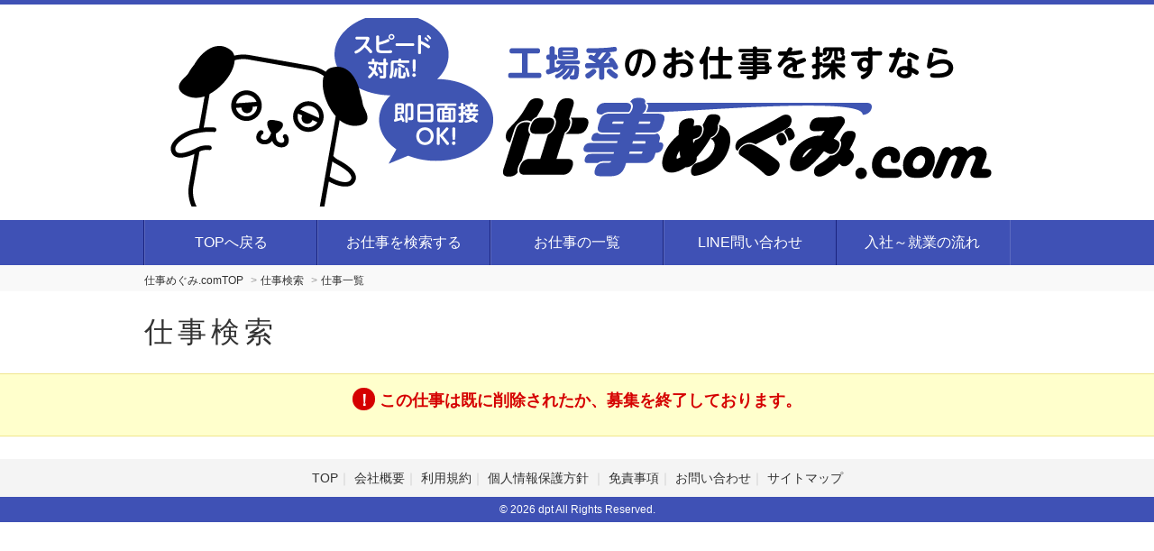

--- FILE ---
content_type: text/html; charset=UTF-8
request_url: https://4510093.com/index.cfm?fuseaction=job.detail&frmnew=722&sgtno=a22aqt_01a
body_size: 6075
content:
<!DOCTYPE HTML>
<html lang="ja">
<head>
	
<title>ディーピーティーの【仕事めぐみ.com】は工場製造求人サイト</title>


	<meta name="description" content="工場製造求人サイトのお仕事探しは「仕事めぐみ.com」寮費無料・寮完備・高収入・期間工・派遣・大手メーカーの求人情報が多数掲載中！正社員制度も充実で未経験者も安心！" />

<meta name="keywords" content="ディーピーティー,工場,製造,求人,寮完備,寮費無料,正社員,住み込み,派遣,仕事探し,高収入,仕事めぐみ,組立,愉しく働ける" />



	<meta charset="utf-8"><!-- character -->
	<meta name="viewport" content="width=device-width, initial-scale=1.0, minimum-scale=1.0, maximum-scale=1.0, user-scalable=no"><!-- Responsive -->
	<meta name="format-detection" content="telephone=no">
	<meta http-equiv="content-script-type" content="text/javascript">
	<meta http-equiv="content-style-type" content="text/css">
	<meta http-equiv="imagetoolbar" content="no">

	
	
		<!-- default css -->
		<link rel="stylesheet" type="text/css" href="https://4510093.com/css/bxslider/bxslider.css" media="screen,print">

		
			<link rel="stylesheet" type="text/css" href="https://4510093.com/css/basic.css?date=20220620203726" media="screen,print">
		
		<!-- // default css -->

		<!-- colored css -->
		
		
			<link rel="stylesheet" type="text/css" href="https://4510093.com/css/basic-indigo.css">
		
			<style type="text/css">
				.floating-banner {
  position: fixed; /* バナーを追従させる */
  z-index: 99999; /* 他の要素の下に隠れないように */
  bottom: 0; /* バナーの上下の位置 */
  right: 0; /* バナーの左右の位置 */
  width: 393px; /* バナーの横幅 */
}
.floating-banner__image {
  max-width: 100%; /* 画像の最大幅 */
}
@media screen and (max-width: 393px) { /* タブレット用のブレイクポイントを指定 */
  .floating-banner {
    display: none; /* タブレットサイズ以下でPC用のバナーを非表示に */
  }
}
@media screen and (max-width: 393px) { /* スマホ用のブレイクポイントを指定 */
  .floating-banner {
    display: block;/* 消していたバナーを表示させる */
    width: 100vw; /* スマホの画面幅いっぱいにバナーを表示 */
  }

			</style>
		
		<!-- // colored css -->

		
			<link rel="stylesheet" href="//code.jquery.com/ui/1.11.4/themes/smoothness/jquery-ui.css">
		
			<script src="https://4510093.com/js/jquery-1.11.3.min.js" type="text/javascript"></script>
			
				<script src="//code.jquery.com/ui/1.11.4/jquery-ui.js"></script>
			
		<script src="https://4510093.com/js/calendar.js"></script>

		
		
			<link rel="stylesheet" href="https://4510093.com/img_sys/1004/1004.css?updated=20160705124956">
		
	<!-- bxslider -->

	
	
				<meta name="robots" content="noindex,follow">
			<!-- Google Tag Manager -->
<script>(function(w,d,s,l,i){w[l]=w[l]||[];w[l].push({'gtm.start':
new Date().getTime(),event:'gtm.js'});var f=d.getElementsByTagName(s)[0],
j=d.createElement(s),dl=l!='dataLayer'?'&l='+l:'';j.async=true;j.src=
'https://www.googletagmanager.com/gtm.js?id='+i+dl;f.parentNode.insertBefore(j,f);
})(window,document,'script','dataLayer','GTM-KJCHW3ZR');</script>
<!-- End Google Tag Manager -->


<!-- 追加CSS/JS ap開始-->
<link href="https://4510093.com/img_sys/1004/ffls/add.css?240116" rel="stylesheet">
<link href="https://use.fontawesome.com/releases/v5.6.1/css/all.css" rel="stylesheet">

<script type="text/javascript">
window.onload = function onLoad() {
  let params = new URLSearchParams(window.location.search);
  let sgtno;
  let flag = false;
  if (params.has("sgtno") == true) {
    sgtno = params.get("sgtno");
    flag = true;
  }
  console.log(sgtno);
  let addid = document.getElementsByClassName("act-button") ;
  addid[1].setAttribute('id', 'apply-button');
  if(flag){
    let url = 'https://4510093.com/index.cfm?fuseaction=job.oubo&sgtno=' + sgtno;
    let addUrl = document.querySelectorAll('.fix_box a.apply');
    addUrl[0].setAttribute('href', url);
  }
let telNo = '0078-6019-5015';
if (params.has("lds") == true) {
    let lds = params.get("lds");
    switch (lds) {
        case 'kbox':
            telNo = '0078-6019-5012';
            break;
        case 'ls':
            telNo = '0078-6019-5006';
            break;
        case 'gl':
            telNo = '0078-6019-5009';
            break;
        default:
            break;
    }

}
let links = document.querySelectorAll("a");
for (let link of links) {
    if (link.href.includes('tel:')) {
        console.log(link);
        link.href = 'tel:' + telNo;
    }
    if (link.text.includes('0120-192-390')) {
        link.text = telNo;
    }
}
let str = document.body.innerHTML;
document.body.innerHTML = str.replace(/0120\-192\-390/g, telNo);
}
</script>
<!-- 追加CSS/JS ap終了--> 
<script type="application/ld+json">
{ 
    "@context": "https://schema.org", 
    "@type": "BreadcrumbList", 
    "itemListElement": [{ 
        "@type": "ListItem", 
        "position": 1, 
        "name": "仕事めぐみ.comTOP", 
        "item": "https://4510093.com/" 
        }

        
            ,{ 
            "@type": "ListItem", 
            "position": 2, 
            "name": "仕事検索", 
            "item": "https://4510093.com/index.cfm?fuseaction=job.srchform" 
            }
            
                ,{ 
                "@type": "ListItem", 
                "position": 3, 
                "name": "仕事情報一覧", 
                "item": "https://4510093.com/index.cfm?fuseaction=job.joblist&" 
                }
            
                ,{ 
                "@type": "ListItem", 
                "position": 4, 
                "name": "", 
                "item": "https://4510093.com/index.cfm?fuseaction=job.detail&sgtno=" 
                }
            
        ]
}
</script>



</head>





<body


		id="search-detail"
	

 class=" 
			col-2
			
	  right">

<!-- header -->

		<div style="display:none;"><!-- Google Tag Manager (noscript) -->
<noscript><iframe src="https://www.googletagmanager.com/ns.html?id=GTM-KJCHW3ZR"
height="0" width="0" style="display:none;visibility:hidden"></iframe></noscript>
<!-- End Google Tag Manager (noscript) --></div>	
	
	<header>
		
		<div id="brand">
			<!-- logo -->
			
					<p class="h1">
					<a href="https://4510093.com/" title="仕事めぐみ.com">
						<img src="https://4510093.com/img_sys/1004/contents/pc1004.jpg" alt="仕事めぐみ.com" class="logo">
					</a>
					</p>
				
			<!-- //logo -->
		</div>
	</header>

	
		<!-- GLOBAL -->
		<nav class="mod_nav">
			<p class="navtitle">
				
				
					<img src="https://4510093.com/img/common/mb-menu.png" alt="MENU" class="logo">
				
			</p>
			<ul>
				
						<li>
							<a href="https://4510093.com/index.cfm?fuseaction=contents.home">
								TOPへ戻る
							</a>
						</li>
					
						<li>
							<a href="https://4510093.com/index.cfm?fuseaction=job.srchform">
								お仕事を検索する
							</a>
						</li>
					
						<li>
							<a href="https://4510093.com/index.cfm?fuseaction=job.joblist">
								お仕事の一覧
							</a>
						</li>
					
						<li>
							<a href="https://lin.ee/nbN2Y2T">
								LINE問い合わせ
							</a>
						</li>
					
						<li>
							<a href="https://4510093.com/index.cfm?fuseaction=contents.fcts&amp;cid=261">
								入社～就業の流れ
							</a>
						</li>
					
			</ul>
		</nav><!-- // mod_nav -->

		
<!-- //header -->

	

<!--パンくず-->
<nav id="pankuzu_v2">
	
		<ul>
			<li class="top"><a href="https://4510093.com/index.cfm"><span>仕事めぐみ.comTOP</span></a></li>
			<li><a href="https://4510093.com/index.cfm?fuseaction=job.srchform"><span>仕事検索</span></a></li>
			
				<li><a href="https://4510093.com/index.cfm?fuseaction=job.joblist"><span>仕事一覧</span></a></li>
			
		</ul>
	
</nav>
<!--//パンくず-->


<h1 class="title">仕事検索</h1>

<div class="notice"><h3>この仕事は既に削除されたか、募集を終了しております。</h3></div>

<!-- MAIN WRAP -->
<div id="main-wrap">
	<!--仕事検索-->
	<div class="main">




</div>

</div>
<!--//仕事検索-->


			<!-- side -->
			
				<div id="side">
					
					<div id="menu-word">
						<h3>人気ワード</h3>
				
					<ol>
						
									<li id="word1">
										<span>1</span>
										<a href="https://4510093.com/index.cfm?fuseaction=job.joblist&frmrkg&srh_hour_money_param=338">
											<strong>高収入</strong>高時給で稼げる
										</a>
									</li>
								
									<li id="word2">
										<span>2</span>
										<a href="https://4510093.com/index.cfm?fuseaction=job.joblist&frmrkg&sfw=%E7%A5%9D%E3%81%84%E9%87%91">
											<strong>入社祝い金</strong>入社後にもらえる
										</a>
									</li>
								
									<li id="word3">
										<span>3</span>
										<a href="https://4510093.com/index.cfm?fuseaction=job.joblist&frmrkg&srh_room_type_param=216%2C223">
											<strong>寮費補助付き</strong>お得に寮で住めます
										</a>
									</li>
								
									<li id="word4">
										<span>4</span>
										<a href="https://4510093.com/index.cfm?fuseaction=job.joblist&frmrkg&srh_dayoff_param=238%2C239%2C260">
											<strong>土日祝休み</strong>予定が合わせやすい
										</a>
									</li>
								
									<li id="word5">
										<span>5</span>
										<a href="https://4510093.com/index.cfm?fuseaction=job.joblist&frmrkg&srh_shift_param=263">
											<strong>日勤のみ</strong>働きやすい
										</a>
									</li>
								
					</ol>
				</div>
			

	<!-- quick access -->
	<div id="menu-quick">
		<h3>いますぐ検索！</h3>

		
						<h4>都道府県でお仕事を探す</h4>
						<ul class="joblist">
							
								
								<li><a href="https://4510093.com/ken-12/">千葉県</a></li>
							
								
								<li><a href="https://4510093.com/ken-13/">東京都</a></li>
							
								
								<li><a href="https://4510093.com/ken-14/">神奈川県</a></li>
							
								
								<li><a href="https://4510093.com/ken-15/">新潟県</a></li>
							
								
								<li><a href="https://4510093.com/ken-20/">長野県</a></li>
							
								
								<li><a href="https://4510093.com/ken-21/">岐阜県</a></li>
							
								
								<li><a href="https://4510093.com/ken-22/">静岡県</a></li>
							
								
								<li><a href="https://4510093.com/ken-23/">愛知県</a></li>
							
								
								<li><a href="https://4510093.com/ken-24/">三重県</a></li>
							
								
								<li><a href="https://4510093.com/ken-25/">滋賀県</a></li>
							
								
								<li><a href="https://4510093.com/ken-26/">京都府</a></li>
							
								
								<li><a href="https://4510093.com/ken-40/">福岡県</a></li>
							
								
								<li><a href="https://4510093.com/ken-43/">熊本県</a></li>
							
						</ul>
					
							<h4>職種でお仕事を探す</h4>
							<ul class="joblist">
								
									
									<li><a href="https://4510093.com/syokusyu-727/">製造</a></li>
								
									
									<li><a href="https://4510093.com/syokusyu-741/">組立・組付け</a></li>
								
									
									<li><a href="https://4510093.com/syokusyu-750/">機械オペレーター</a></li>
								
									
									<li><a href="https://4510093.com/syokusyu-740/">検査</a></li>
								
									
									<li><a href="https://4510093.com/syokusyu-752/">仕分け・ピッキング・梱包</a></li>
								
									
									<li><a href="https://4510093.com/syokusyu-691/">軽作業</a></li>
								
									
									<li><a href="https://4510093.com/syokusyu-719/">倉庫作業</a></li>
								
									
									<li><a href="https://4510093.com/syokusyu-744/">フォークリフト</a></li>
								
									
									<li><a href="https://4510093.com/syokusyu-748/">保守・メンテナンス</a></li>
								
									
									<li><a href="https://4510093.com/syokusyu-694/">事務</a></li>
								
									
									<li><a href="https://4510093.com/syokusyu-747/">加工</a></li>
								
									
									<li><a href="https://4510093.com/syokusyu-751/">常駐管理</a></li>
								
									
									<li><a href="https://4510093.com/syokusyu-753/">運搬</a></li>
								
									
									<li><a href="https://4510093.com/syokusyu-759/">成型</a></li>
								
									
									<li><a href="https://4510093.com/syokusyu-761/">CAD</a></li>
								
									
									<li><a href="https://4510093.com/syokusyu-763/">縫製</a></li>
								
									
									<li><a href="https://4510093.com/syokusyu-768/">鋳造・鍛造</a></li>
								
							</ul>
						
						<h4>時給でお仕事を探す</h4>
						<ul class="joblist">
							
								
								<li><a href="https://4510093.com/hour_money-329/">1000円～1500円</a></li>
							
								
								<li><a href="https://4510093.com/hour_money-331/">1600円～1800円</a></li>
							
								
								<li><a href="https://4510093.com/hour_money-338/">1800円～2500円</a></li>
							
						</ul>
					
						<h4>寮でお仕事を探す</h4>
						<ul class="joblist">
							
								
								<li><a href="https://4510093.com/room_type-216/">Wi-Fi付き寮あり（寮費無料）</a></li>
							
								
								<li><a href="https://4510093.com/room_type-223/">Wi-Fi付き寮あり（寮費補助あり）</a></li>
							
								
								<li><a href="https://4510093.com/room_type-212/">Wi-Fi付き寮あり</a></li>
							
								
								<li><a href="https://4510093.com/room_type-213/">寮なし(自宅通勤)</a></li>
							
						</ul>
					
						<h4>業種でお仕事を探す</h4>
						<ul class="joblist">
							
								
								<li><a href="https://4510093.com/gyousyu-484/">電気機器</a></li>
							
								
								<li><a href="https://4510093.com/gyousyu-485/">電子・半導体</a></li>
							
								
								<li><a href="https://4510093.com/gyousyu-487/">自動車</a></li>
							
								
								<li><a href="https://4510093.com/gyousyu-488/">機械</a></li>
							
								
								<li><a href="https://4510093.com/gyousyu-490/">金属</a></li>
							
								
								<li><a href="https://4510093.com/gyousyu-491/">食品</a></li>
							
								
								<li><a href="https://4510093.com/gyousyu-492/">セラミック</a></li>
							
								
								<li><a href="https://4510093.com/gyousyu-557/">電機</a></li>
							
								
								<li><a href="https://4510093.com/gyousyu-559/">化学</a></li>
							
								
								<li><a href="https://4510093.com/gyousyu-564/">物流</a></li>
							
								
								<li><a href="https://4510093.com/gyousyu-565/">医療機器</a></li>
							
								
								<li><a href="https://4510093.com/gyousyu-567/">ガラス</a></li>
							
								
								<li><a href="https://4510093.com/gyousyu-569/">印刷</a></li>
							
								
								<li><a href="https://4510093.com/gyousyu-570/">医薬品</a></li>
							
								
								<li><a href="https://4510093.com/gyousyu-571/">鉄鋼</a></li>
							
								
								<li><a href="https://4510093.com/gyousyu-574/">建材</a></li>
							
								
								<li><a href="https://4510093.com/gyousyu-578/">サービス</a></li>
							
								
								<li><a href="https://4510093.com/gyousyu-577/">プラスチック</a></li>
							
								
								<li><a href="https://4510093.com/gyousyu-580/">半導体</a></li>
							
								
								<li><a href="https://4510093.com/gyousyu-581/">輸送機器</a></li>
							
								
								<li><a href="https://4510093.com/gyousyu-583/">素材・フィルム</a></li>
							
								
								<li><a href="https://4510093.com/gyousyu-584/">精密機器</a></li>
							
								
								<li><a href="https://4510093.com/gyousyu-589/">金属製品</a></li>
							
								
								<li><a href="https://4510093.com/gyousyu-586/">航空機</a></li>
							
								
								<li><a href="https://4510093.com/gyousyu-587/">自動車部品</a></li>
							
								
								<li><a href="https://4510093.com/gyousyu-588/">DPTスタッフ</a></li>
							
								
								<li><a href="https://4510093.com/gyousyu-590/">製造</a></li>
							
								
								<li><a href="https://4510093.com/gyousyu-592/">その他</a></li>
							
								
								<li><a href="https://4510093.com/gyousyu-594/">鉄鋼</a></li>
							
								
								<li><a href="https://4510093.com/gyousyu-595/">建築・住宅</a></li>
							
						</ul>
					
						<h4>休日でお仕事を探す</h4>
						<ul class="joblist">
							
								
								<li><a href="https://4510093.com/dayoff-238/">土日（会社カレンダー）</a></li>
							
								
								<li><a href="https://4510093.com/dayoff-239/">土日祝（会社カレンダー）</a></li>
							
								
								<li><a href="https://4510093.com/dayoff-246/">3勤3休（会社カレンダー）</a></li>
							
								
								<li><a href="https://4510093.com/dayoff-240/">4勤2休（シフト制・会社カレンダー)</a></li>
							
								
								<li><a href="https://4510093.com/dayoff-241/">5勤2休（シフト制・会社カレンダー）</a></li>
							
								
								<li><a href="https://4510093.com/dayoff-258/">シフト制（会社カレンダー）</a></li>
							
								
								<li><a href="https://4510093.com/dayoff-264/">完全週休二日制（シフト制）</a></li>
							
								
								<li><a href="https://4510093.com/dayoff-266/">週休二日制（シフト制）</a></li>
							
								
								<li><a href="https://4510093.com/dayoff-269/">完全週休二日制(土日・祝）	</a></li>
							
								
								<li><a href="https://4510093.com/dayoff-270/">完全週休二日制（日＋平日1日）</a></li>
							
								
								<li><a href="https://4510093.com/dayoff-272/">週休二日制（シフト制・平日固定休）</a></li>
							
								
								<li><a href="https://4510093.com/dayoff-274/">日祝または土日祝（会社カレンダー）</a></li>
							
								
								<li><a href="https://4510093.com/dayoff-278/">週休二日制（日＋平日1日）</a></li>
							
								
								<li><a href="https://4510093.com/dayoff-281/">3勤2休（シフト制）</a></li>
							
								
								<li><a href="https://4510093.com/dayoff-283/">土日祝または日月</a></li>
							
								
								<li><a href="https://4510093.com/dayoff-286/">土日またはシフト制（会社カレンダー）</a></li>
							
						</ul>
					
						<h4>勤務形態でお仕事を探す</h4>
						<ul class="joblist">
							
								
								<li><a href="https://4510093.com/shift-263/">日勤</a></li>
							
								
								<li><a href="https://4510093.com/shift-264/">夜勤</a></li>
							
								
								<li><a href="https://4510093.com/shift-265/">2交替勤務</a></li>
							
								
								<li><a href="https://4510093.com/shift-266/">3交替勤務</a></li>
							
								
								<li><a href="https://4510093.com/shift-284/">夕勤</a></li>
							
								
								<li><a href="https://4510093.com/shift-290/">シフト制</a></li>
							
								
								<li><a href="https://4510093.com/shift-296/">2交替または3交替勤務</a></li>
							
								
								<li><a href="https://4510093.com/shift-297/">日勤・夜勤・2交替のいずれか</a></li>
							
								
								<li><a href="https://4510093.com/shift-299/">日勤または2交替</a></li>
							
								
								<li><a href="https://4510093.com/shift-300/">日勤または夜勤</a></li>
							
						</ul>
					

	</div>
	<!-- // quick access -->

	<!-- jobhistory -->
	<div id="menu-history">
		<h3>最近見たお仕事</h3>
		
			<!-- 履歴がゼロ件のとき表示 -->
			<p class="no-history">
			まだ閲覧履歴がありません。
				<a href="https://4510093.com/index.cfm?fuseaction=job.srchform">お仕事を探す</a>
			</p>
		
	</div>
	<!-- // jobhistory -->

				<ul class="contents">
					
								<li><a href="https://4510093.com/contents/yujin_syokai/">1名紹介するだけで10万円GET!!★</a></li>
							
								<li><a href="https://4510093.com/index.cfm?fuseaction=contents.fcts&cid=347">【 面接官紹介 】一人で沖縄行っちゃう系面接官　鈴木 楓</a></li>
							
								<li><a href="https://4510093.com/index.cfm?fuseaction=contents.fcts&cid=335">熊本県においでなはりまっせ!</a></li>
							
								<li><a href="https://4510093.com/index.cfm?fuseaction=contents.fcts&cid=331">愛知にきたらええがな！</a></li>
							
								<li><a href="https://4510093.com/index.cfm?fuseaction=contents.fcts&cid=311">フォークリフト免許取得のススメ！</a></li>
							
								<li><a href="https://4510093.com/index.cfm?fuseaction=contents.fcts&cid=278">仕事めぐみとは</a></li>
							
								<li><a href="https://4510093.com/index.cfm?fuseaction=contents.fcts&cid=309">バルセロナの寮と派遣社員の寮</a></li>
							
								<li><a href="https://4510093.com/index.cfm?fuseaction=contents.fcts&cid=280">ティータローのご紹介</a></li>
							
								<li><a href="https://4510093.com/index.cfm?fuseaction=contents.fcts&cid=276">モバイルルーターレンタル開始！</a></li>
							
								<li><a href="https://4510093.com/index.cfm?fuseaction=contents.fcts&cid=261">就業・入社までの流れ</a></li>
							
								<li><a href="https://4510093.com/index.cfm?fuseaction=contents.fcts&cid=353">能登半島地震についてのお見舞い</a></li>
							
				</ul>
			
				</div>
			
			<!-- //side -->
		
	


</div><!-- //main-wrap -->



<!-- footer -->


	<footer>
		<p id="page-top"><a href="#">▲ ページ上部へ</a></p>
		<ul class="subcontents">
			
				<li><a href="https://4510093.com/" target="_blank">TOP</a></li>
			
				<li><a href="https://www.dpt-inc.co.jp/information/profile/" target="_blank">会社概要</a></li>
			
				<li><a href="https://4510093.com/index.cfm?fuseaction=contents.terms">利用規約</a></li>
			
				<li><a href="https://4510093.com/index.cfm?fuseaction=contents.privacy">
					
						個人情報保護方針
					
				</a></li>
			
				<li><a href="https://4510093.com/index.cfm?fuseaction=contents.disclaimer">免責事項</a></li>
			
			
			<li><a href="https://4510093.com/index.cfm?fuseaction=contents.inquiries">お問い合わせ</a></li>
			
				<li><a href="https://4510093.com/index.cfm?fuseaction=contents.sitemap">サイトマップ</a></li>
			
		</ul>


	</footer>





	<small>&copy; 2026 dpt All Rights Reserved.</small>



<!-- //footer -->

	
	
			<script src="https://4510093.com/js/main.js?updated=v250_20210121" type="text/javascript"></script>
		
		<script src="https://4510093.com/js/bxslider.js" type="text/javascript"></script>
	

	<script type="text/javascript">
	<!--
	jQuery(document).ready(function($){
				$('.bxslider').bxSlider({
				 		auto: true,
				 		pause: 6000,
				 		speed: 2000,
						autoControls: false,
					});
				});
	-->
	</script>



</body>
</html>

--- FILE ---
content_type: text/css
request_url: https://4510093.com/img_sys/1004/ffls/add.css?240116
body_size: 1689
content:
@media screen and (max-width: 768px){
	/*表をレスポンシブ化*/
	#search-detail .search-detail-box th,td {
    display: block;
	}
	#search-detail .search-detail-box th {
    background: #616161;
		color: #fff;
	}

    /* 画像サイズを大きく */
    #search-detail .search-detail-box .photo img {
        max-width: none;
    }

    #page-top {
        display: none!important;
    }
}

/* 記事下の統一文修正用 */
#search-detail .bottom h2 {
    padding: 0.5em;
    color: #010101;
    background: #ffe2db;
    border-bottom: solid 3px #f44336;
}

/* 記事下SNSボタン用 */
/* ボタン全体 */
.flowbtn11{
    font-family:'Verdana',sans-serif;	
    border-radius:4px;
    position:relative;
    display:inline-block;
    width:90%;
    font-size:20px;
    color:#fff!important;
    text-decoration:none;
    margin-bottom:5px;
}
/* Twitter */
.fl_tw1{
    background:#55acee;
}
.fl_tw1 span:before {
    content: '\f099';
    font-family: "Font Awesome 5 Brands";
    margin-right: 10px;
    font-size: 20px;
}

/* Instagramアイコン位置 */
.insta_btn11 .fa-instagram{
    position:relative;
    z-index:1;	
}
/* Instagram紫グラデ背景色 */
.insta_btn11{
    background:-webkit-linear-gradient(135deg, #427eff 0%, #f13f79 70%) no-repeat;
    background:linear-gradient(135deg, #427eff 0%, #f13f79 70%) no-repeat;
    overflow:hidden;
}
/* Instagramオレンジグラデ背景色 */
/* .insta_btn11:before{
    content: '';
    position:absolute;
    top:17px;
    left:-75px;
    width:100%;
    height:100%;
    background:-webkit-radial-gradient(#ffdb2c 5%, rgba(255, 105, 34, 0.65) 45%, rgba(255, 88, 96, 0) 80%);
    background:radial-gradient(#ffdb2c 5%, rgba(255, 105, 34, 0.65) 55%, rgba(255, 88, 96, 0) 80%);
} */
.insta_btn11 span:before {
    content: '\f16d';
    font-family: "Font Awesome 5 Brands";
    margin-right: 10px;
    font-size: 20px;
}

/* Facebook */
.fl_fb1{
    background:#3b5998;
}
.fl_fb1 span:before {
    content: '\f09a';
    font-family: "Font Awesome 5 Brands";
    margin-right: 10px;
    font-size: 20px;
}
/* LINE */
.fl_li1{
    background:#00c300;
}
.fl_li1 span:before {
    content: '\f3c0';
    font-family: "Font Awesome 5 Brands";
    margin-right: 10px;
    font-size: 20px;
}

/* アイコンボタンホバー時 */
.flowbtn11:hover span{
    -webkit-transform: rotateX(360deg);
    -ms-transform: rotateX(360deg);
    transform: rotateX(360deg);
    text-decoration:none;
}
/* ボタン内テキスト調整 */
.flowbtn11 span{
    font-size:14px;	
    position:relative;
    left:8px;
    bottom:2px;
    transition:.6s;	
    display:inline-block;	
}
/* ulタグの内側余白を０にする */
ul.snsbtniti2{
    padding:0!important;
}
/* アイコンボタンの位置調整 */
.snsbtniti2{
    display:flex;
    flex-flow:row wrap;
    justify-content: center;
}
/* アイコンボタン同士の余白調整 */
.snsbtniti2 li{
    flex:0 0 48%;
    text-align:center!important;
}

/* 画像を1枚しか挿入しないので、位置調整*/
#search-detail .search-detail-box .photo {
    float: none;
    margin: auto;
}

.fix_box {
    display: -webkit-box;
    display: -ms-flexbox;
    display: flex;
    max-width: 100%;
    width: 100%;
    -webkit-box-pack: justify;
    -ms-flex-pack: justify;
    justify-content: space-between;
    position: fixed;
    bottom: 5px;
    z-index: 99;
    left: 0;
    font-size: 62.5%;
    box-sizing: border-box;
  }
  .fix_box a.apply, .fix_box a.tel {
    font-size: 16px;
    font-weight: 700;
    line-height: 1.5;
    position: relative;
    display: inline-block;
    padding: 1rem 4rem;
    cursor: pointer;
    -webkit-user-select: none;
    -moz-user-select: none;
    -ms-user-select: none;
    user-select: none;
    -webkit-transition: all 0.3s;
    transition: all 0.3s;
    text-align: center;
    vertical-align: middle;
    text-decoration: none;
    letter-spacing: 0.1em;
  }
  
  .fix_box .apply,.fix_box .tel{
    color: #fff;
    line-height: 1.4;
    width: 49.5%;
    padding: 1.25rem 0;
    border-radius: 100vh;
  }
  
  .fix_box .apply {
    background: #D02400;
  }
  
  .fix_box .tel {
    background: #094;
  }
  
  .fix_box .apply:after, .fix_box .tel:after {
    position: absolute;
    content: "\f054";
    font-family: 'Font Awesome 5 Free';
    font-weight: 900;
    top: 50%;
    right: 4px;
    left: auto;
    bottom: auto;
    -webkit-transform: translateY(-50%);
    -ms-transform: translateY(-50%);
    transform: translateY(-50%);
  }

  @media screen and (min-width: 768px){
    .fix_box {
        display: none;
    }    
}
